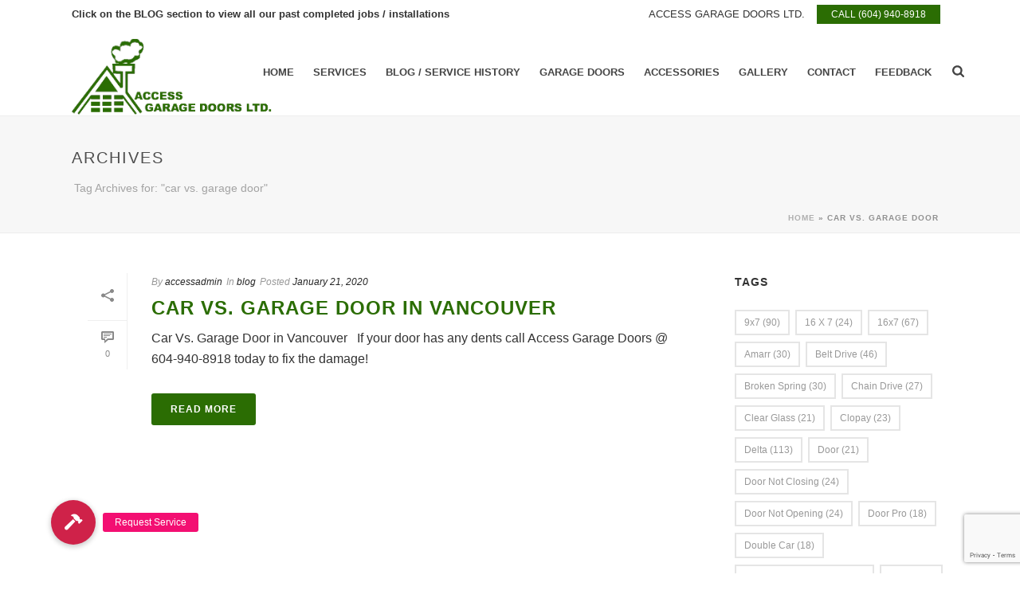

--- FILE ---
content_type: text/html; charset=utf-8
request_url: https://www.google.com/recaptcha/api2/anchor?ar=1&k=6LcQLdAZAAAAAMPeSd6dttJSQOjiSHiNnSUX2B8s&co=aHR0cHM6Ly93d3cuYWNjZXNzZ2FyYWdlZG9vcnMuY2E6NDQz&hl=en&v=naPR4A6FAh-yZLuCX253WaZq&size=invisible&anchor-ms=20000&execute-ms=15000&cb=wxnvd6bgs55k
body_size: 44941
content:
<!DOCTYPE HTML><html dir="ltr" lang="en"><head><meta http-equiv="Content-Type" content="text/html; charset=UTF-8">
<meta http-equiv="X-UA-Compatible" content="IE=edge">
<title>reCAPTCHA</title>
<style type="text/css">
/* cyrillic-ext */
@font-face {
  font-family: 'Roboto';
  font-style: normal;
  font-weight: 400;
  src: url(//fonts.gstatic.com/s/roboto/v18/KFOmCnqEu92Fr1Mu72xKKTU1Kvnz.woff2) format('woff2');
  unicode-range: U+0460-052F, U+1C80-1C8A, U+20B4, U+2DE0-2DFF, U+A640-A69F, U+FE2E-FE2F;
}
/* cyrillic */
@font-face {
  font-family: 'Roboto';
  font-style: normal;
  font-weight: 400;
  src: url(//fonts.gstatic.com/s/roboto/v18/KFOmCnqEu92Fr1Mu5mxKKTU1Kvnz.woff2) format('woff2');
  unicode-range: U+0301, U+0400-045F, U+0490-0491, U+04B0-04B1, U+2116;
}
/* greek-ext */
@font-face {
  font-family: 'Roboto';
  font-style: normal;
  font-weight: 400;
  src: url(//fonts.gstatic.com/s/roboto/v18/KFOmCnqEu92Fr1Mu7mxKKTU1Kvnz.woff2) format('woff2');
  unicode-range: U+1F00-1FFF;
}
/* greek */
@font-face {
  font-family: 'Roboto';
  font-style: normal;
  font-weight: 400;
  src: url(//fonts.gstatic.com/s/roboto/v18/KFOmCnqEu92Fr1Mu4WxKKTU1Kvnz.woff2) format('woff2');
  unicode-range: U+0370-0377, U+037A-037F, U+0384-038A, U+038C, U+038E-03A1, U+03A3-03FF;
}
/* vietnamese */
@font-face {
  font-family: 'Roboto';
  font-style: normal;
  font-weight: 400;
  src: url(//fonts.gstatic.com/s/roboto/v18/KFOmCnqEu92Fr1Mu7WxKKTU1Kvnz.woff2) format('woff2');
  unicode-range: U+0102-0103, U+0110-0111, U+0128-0129, U+0168-0169, U+01A0-01A1, U+01AF-01B0, U+0300-0301, U+0303-0304, U+0308-0309, U+0323, U+0329, U+1EA0-1EF9, U+20AB;
}
/* latin-ext */
@font-face {
  font-family: 'Roboto';
  font-style: normal;
  font-weight: 400;
  src: url(//fonts.gstatic.com/s/roboto/v18/KFOmCnqEu92Fr1Mu7GxKKTU1Kvnz.woff2) format('woff2');
  unicode-range: U+0100-02BA, U+02BD-02C5, U+02C7-02CC, U+02CE-02D7, U+02DD-02FF, U+0304, U+0308, U+0329, U+1D00-1DBF, U+1E00-1E9F, U+1EF2-1EFF, U+2020, U+20A0-20AB, U+20AD-20C0, U+2113, U+2C60-2C7F, U+A720-A7FF;
}
/* latin */
@font-face {
  font-family: 'Roboto';
  font-style: normal;
  font-weight: 400;
  src: url(//fonts.gstatic.com/s/roboto/v18/KFOmCnqEu92Fr1Mu4mxKKTU1Kg.woff2) format('woff2');
  unicode-range: U+0000-00FF, U+0131, U+0152-0153, U+02BB-02BC, U+02C6, U+02DA, U+02DC, U+0304, U+0308, U+0329, U+2000-206F, U+20AC, U+2122, U+2191, U+2193, U+2212, U+2215, U+FEFF, U+FFFD;
}
/* cyrillic-ext */
@font-face {
  font-family: 'Roboto';
  font-style: normal;
  font-weight: 500;
  src: url(//fonts.gstatic.com/s/roboto/v18/KFOlCnqEu92Fr1MmEU9fCRc4AMP6lbBP.woff2) format('woff2');
  unicode-range: U+0460-052F, U+1C80-1C8A, U+20B4, U+2DE0-2DFF, U+A640-A69F, U+FE2E-FE2F;
}
/* cyrillic */
@font-face {
  font-family: 'Roboto';
  font-style: normal;
  font-weight: 500;
  src: url(//fonts.gstatic.com/s/roboto/v18/KFOlCnqEu92Fr1MmEU9fABc4AMP6lbBP.woff2) format('woff2');
  unicode-range: U+0301, U+0400-045F, U+0490-0491, U+04B0-04B1, U+2116;
}
/* greek-ext */
@font-face {
  font-family: 'Roboto';
  font-style: normal;
  font-weight: 500;
  src: url(//fonts.gstatic.com/s/roboto/v18/KFOlCnqEu92Fr1MmEU9fCBc4AMP6lbBP.woff2) format('woff2');
  unicode-range: U+1F00-1FFF;
}
/* greek */
@font-face {
  font-family: 'Roboto';
  font-style: normal;
  font-weight: 500;
  src: url(//fonts.gstatic.com/s/roboto/v18/KFOlCnqEu92Fr1MmEU9fBxc4AMP6lbBP.woff2) format('woff2');
  unicode-range: U+0370-0377, U+037A-037F, U+0384-038A, U+038C, U+038E-03A1, U+03A3-03FF;
}
/* vietnamese */
@font-face {
  font-family: 'Roboto';
  font-style: normal;
  font-weight: 500;
  src: url(//fonts.gstatic.com/s/roboto/v18/KFOlCnqEu92Fr1MmEU9fCxc4AMP6lbBP.woff2) format('woff2');
  unicode-range: U+0102-0103, U+0110-0111, U+0128-0129, U+0168-0169, U+01A0-01A1, U+01AF-01B0, U+0300-0301, U+0303-0304, U+0308-0309, U+0323, U+0329, U+1EA0-1EF9, U+20AB;
}
/* latin-ext */
@font-face {
  font-family: 'Roboto';
  font-style: normal;
  font-weight: 500;
  src: url(//fonts.gstatic.com/s/roboto/v18/KFOlCnqEu92Fr1MmEU9fChc4AMP6lbBP.woff2) format('woff2');
  unicode-range: U+0100-02BA, U+02BD-02C5, U+02C7-02CC, U+02CE-02D7, U+02DD-02FF, U+0304, U+0308, U+0329, U+1D00-1DBF, U+1E00-1E9F, U+1EF2-1EFF, U+2020, U+20A0-20AB, U+20AD-20C0, U+2113, U+2C60-2C7F, U+A720-A7FF;
}
/* latin */
@font-face {
  font-family: 'Roboto';
  font-style: normal;
  font-weight: 500;
  src: url(//fonts.gstatic.com/s/roboto/v18/KFOlCnqEu92Fr1MmEU9fBBc4AMP6lQ.woff2) format('woff2');
  unicode-range: U+0000-00FF, U+0131, U+0152-0153, U+02BB-02BC, U+02C6, U+02DA, U+02DC, U+0304, U+0308, U+0329, U+2000-206F, U+20AC, U+2122, U+2191, U+2193, U+2212, U+2215, U+FEFF, U+FFFD;
}
/* cyrillic-ext */
@font-face {
  font-family: 'Roboto';
  font-style: normal;
  font-weight: 900;
  src: url(//fonts.gstatic.com/s/roboto/v18/KFOlCnqEu92Fr1MmYUtfCRc4AMP6lbBP.woff2) format('woff2');
  unicode-range: U+0460-052F, U+1C80-1C8A, U+20B4, U+2DE0-2DFF, U+A640-A69F, U+FE2E-FE2F;
}
/* cyrillic */
@font-face {
  font-family: 'Roboto';
  font-style: normal;
  font-weight: 900;
  src: url(//fonts.gstatic.com/s/roboto/v18/KFOlCnqEu92Fr1MmYUtfABc4AMP6lbBP.woff2) format('woff2');
  unicode-range: U+0301, U+0400-045F, U+0490-0491, U+04B0-04B1, U+2116;
}
/* greek-ext */
@font-face {
  font-family: 'Roboto';
  font-style: normal;
  font-weight: 900;
  src: url(//fonts.gstatic.com/s/roboto/v18/KFOlCnqEu92Fr1MmYUtfCBc4AMP6lbBP.woff2) format('woff2');
  unicode-range: U+1F00-1FFF;
}
/* greek */
@font-face {
  font-family: 'Roboto';
  font-style: normal;
  font-weight: 900;
  src: url(//fonts.gstatic.com/s/roboto/v18/KFOlCnqEu92Fr1MmYUtfBxc4AMP6lbBP.woff2) format('woff2');
  unicode-range: U+0370-0377, U+037A-037F, U+0384-038A, U+038C, U+038E-03A1, U+03A3-03FF;
}
/* vietnamese */
@font-face {
  font-family: 'Roboto';
  font-style: normal;
  font-weight: 900;
  src: url(//fonts.gstatic.com/s/roboto/v18/KFOlCnqEu92Fr1MmYUtfCxc4AMP6lbBP.woff2) format('woff2');
  unicode-range: U+0102-0103, U+0110-0111, U+0128-0129, U+0168-0169, U+01A0-01A1, U+01AF-01B0, U+0300-0301, U+0303-0304, U+0308-0309, U+0323, U+0329, U+1EA0-1EF9, U+20AB;
}
/* latin-ext */
@font-face {
  font-family: 'Roboto';
  font-style: normal;
  font-weight: 900;
  src: url(//fonts.gstatic.com/s/roboto/v18/KFOlCnqEu92Fr1MmYUtfChc4AMP6lbBP.woff2) format('woff2');
  unicode-range: U+0100-02BA, U+02BD-02C5, U+02C7-02CC, U+02CE-02D7, U+02DD-02FF, U+0304, U+0308, U+0329, U+1D00-1DBF, U+1E00-1E9F, U+1EF2-1EFF, U+2020, U+20A0-20AB, U+20AD-20C0, U+2113, U+2C60-2C7F, U+A720-A7FF;
}
/* latin */
@font-face {
  font-family: 'Roboto';
  font-style: normal;
  font-weight: 900;
  src: url(//fonts.gstatic.com/s/roboto/v18/KFOlCnqEu92Fr1MmYUtfBBc4AMP6lQ.woff2) format('woff2');
  unicode-range: U+0000-00FF, U+0131, U+0152-0153, U+02BB-02BC, U+02C6, U+02DA, U+02DC, U+0304, U+0308, U+0329, U+2000-206F, U+20AC, U+2122, U+2191, U+2193, U+2212, U+2215, U+FEFF, U+FFFD;
}

</style>
<link rel="stylesheet" type="text/css" href="https://www.gstatic.com/recaptcha/releases/naPR4A6FAh-yZLuCX253WaZq/styles__ltr.css">
<script nonce="sKhxSfCwvEh7F_Y8dOiaDQ" type="text/javascript">window['__recaptcha_api'] = 'https://www.google.com/recaptcha/api2/';</script>
<script type="text/javascript" src="https://www.gstatic.com/recaptcha/releases/naPR4A6FAh-yZLuCX253WaZq/recaptcha__en.js" nonce="sKhxSfCwvEh7F_Y8dOiaDQ">
      
    </script></head>
<body><div id="rc-anchor-alert" class="rc-anchor-alert"></div>
<input type="hidden" id="recaptcha-token" value="[base64]">
<script type="text/javascript" nonce="sKhxSfCwvEh7F_Y8dOiaDQ">
      recaptcha.anchor.Main.init("[\x22ainput\x22,[\x22bgdata\x22,\x22\x22,\[base64]/[base64]/[base64]/[base64]/[base64]/KHEoSCw0MjUsSC5UKSxpZShILGwpKTpxKEgsNDI1LGwpLEgpKSw0MjUpLFcpLEgpKX0sRUk9ZnVuY3Rpb24obCxDLEgsVyl7dHJ5e1c9bFsoKEN8MCkrMiklM10sbFtDXT0obFtDXXwwKS0obFsoKEN8MCkrMSklM118MCktKFd8MCleKEM9PTE/[base64]/[base64]/[base64]/[base64]/[base64]/[base64]/[base64]/[base64]/[base64]/[base64]/[base64]\\u003d\\u003d\x22,\[base64]\x22,\x22Q3AKTsO9w40aEj9Xwot/woUQLlwBwr7Cul/DjFgOR8K5UQnCusOeNE5yCkfDt8Oawq3CgxQEXcOkw6TCpxl6FVnDlDLDlX8VwoF3IsKnw63Cm8KbIDEWw4LCohzCkBNcwqs/w5LCu0wObiIMwqLCkMKMOsKcAjHCnUrDnsKXwrbDqG5gWcKgZVHDthrCucO7wox+SAnCicKHYxEWHwTDlMOqwpxnw4HDosO9w6TClcOhwr3Cqg7Ci1k9MGlVw77CqcO/FT3DscOQwpVtwpPDhMObwoDCtsOWw6jCs8OSwrvCu8KBNsO4c8K7wqrCgWd0w43CojU+XcOpFg0aOcOkw49Ywq5Uw4fDm8OzLUpFwosyZsO1wphCw7TCkWnCnXLCl1MgwonCjGtpw4loJVfCvWPDu8OjMcOjQS4hWcK7e8O/P3fDth/CnMKZZhrDucOVwrjCrRoJQMOuVMOXw7AjcsOuw6/CpCkbw57ClsOwLiPDvR/Cg8KTw4XDszrDlkURfcKKOBvDt2DCusOzw7EabcKibQU2YMK1w7PClyTDucKCCMOrw4PDrcKPwqInQj/CokLDoS45w5pFwr7Dt8Kaw73CtcK7w4bDuAhOUsKqd3cAcErDm1A4wpXDm2/[base64]/wobCksKCw4LDvcKewqU7wqPDlgoiwpMyCRZwbcK/w4XDqSLCmAjCkS9/w6DChsOrEUjCgw57e2/CnFHCt3EAwplgw7DDg8KVw43Du0PDhMKOw7/[base64]/[base64]/DnsKDwptqw7/CgsOochnCqSXCmUnCu3VLw6PDhXYJRloYBMOSVMKPw7fDl8KoP8O4wrY2JMOIwo/Ch8K7w7/ChsKOwofCghTCrjHCnmhPMEjDrzXDilHCuMO4GcKYS3oXHUfCssOuH1jDhMOGw5vDtsOVDQwFwo/DrxbDm8O4w65tw7EcM8K8KcKRf8KyGgfDvB3CvMKoanFXw59BwpNCwq3DunkSSHIbQsOYw65FSgHCpcOFC8KOPsKfw7tpw5XDnhXCj3zCjQDDsMKtOMKHWH9qSQRyTcKpIMOgM8OWEVEyw6LCgkrDocO4csKowpPChcK9wodSZsKKwrvCkR7CssKBwo/CuSB0wpYPw7PCk8Knw6nCvG3DuTQKwpLCocKgw7IMwqfDgTEIwq7CvlF/FMOEHsOQw6FAw5lzw57CmcO0BTt3wq9iw6/CjT3DrVXDhhLDhiYTwpwjb8KcWHjDjRocJFkKQ8KSwoPClRR3w6PCusOmwpbDqF9CN3Vsw6zDimzDh0AHKhRPXMK3wqUbacOqw6HChx0MNMKTwq3Cl8KUMMOZXMOuw5tfNsK2XiYaQMKxw7DCucKpw7J8w585HGnCtwPCvMKrw7jCs8KiNRt5InwJAxbDi2/DlQvCliR+wo7DjEnCtjPCuMK6w6ABw4gYFDxwHMObwq7DuTMJw5DCugRww6/[base64]/CnnNmwp0nTsKEw5hfcsOqGWjDmGzCuhA/BcKTZ1zDj8KUwozCjR7DkwDCncKPa2FjwpTCth/CqXXCggVcKcKhbcOyCmDDt8Kqwr3DjMKcUzTCvVAyKMOrG8OnwptUw4rCscOkMsKjw5rCmwXCrCHCv0s3fMKLeQcyw53CsxJoZMOcwoDCp1fDnwE2woJawq0ZCWfClWLDjGfDmyTDpHfDtDnCh8OQwoI/w7l2w6DCoFsAwr1TwrPCnG/ChcK2w7TDoMODS8OewoYyKTF+wpDCkcOww6Ibw7nCmsKqMhzDiw/[base64]/[base64]/DkMOPw6XCg8K9woPDuMKQDsKcw791wpAYw75Ww7fCnmscw4zClVnDqGDDr093UsOdwpAfw5EMCMKcwq3DuMKGSgXCrDkofgPCr8KGbsK5woXDnDjColcvU8Kfw5tiwqlUGG4fw7nDmcOAW8OeD8K5wpotw6rDryXCiMO9LibCp1/[base64]/ColjDkMOuw7XCmcKKccOJwoDCqE8cZkATUMKxLEZ8DMKrPMO3OxhtwrLCt8KhasKDBRk2woTDlRAGw5gyWcKqwozCqC40w68fVcKkw4rCpsObw4nCj8KRDsKObhhVKgHDk8Odw58+wp5GZVt9w4TDqWHDpcK+w7fCgMO0wqPCmsOmwrtTfMKvX1zCvGTDu8KEwp0/K8O7K33CqzTDgsOnw4fDjMKhAzjCicOSLCPColUWW8OLwrbDmsKPw4sWGEdTbHzCqcKYw4UzUsOhAXLDqMKhd0nCr8Osw6dXRsKdBMOyfcKHBcKOwpFBwrbClispwodhw5nDsRdawqLCnn4BwrvCsVxMJsKMwq1qw5/CjXPDmExMwpjDjcK/wq3CgsKGwqMHOU0pAVrDszgKZMK7QVTDvsKxWTBeXcONwoc1LytjbsK2w6/DogPDisOqUsOWV8OeOMK6w6Vxewc7WjgpWhlswr3DlxlwLgV+wr9dw4o+wp3Djh8EZgJiEUbCosKHw5J4UBUQLcO/w6DDoDLDksOTCnDCuRhZEApnwqzCuAw5woUiYWTCp8O3wr7CrxHChCfDni4HwrHDh8KYw5o3w79lbWrClcKlw6rCjcOHR8OcM8O6woFPw7UAcwfDlMKYwp3CkyZNVF7Ci8OMS8KHw5FTwprCh0BxEsOVN8KaY0/DnFcMFHrDgVPDr8OewpQdc8OtasKIw6lfM8KZCsOIw7jCtFnCi8OCw6oxesOKaywqAsKywrrCnMK+w4zDgH94wr04wpXCq1VdFC5fwpTClAjCiAwILhBcLQh9w7bDsT18FS5XdsK9w5UTw6PCk8OnSMOgwr5AG8KyEsKraVdqw7bCvwPDqMKSwpPCuXfDrH/[base64]/worDgcKSMzZrwovDssOSwqVPfcO4w6DCuTvCqsOgw4Ipw4rDl8KwwqzCisKiw4/DrcKQw4lSw4vDgMOvaG43QcKgwrHDkcOsw5cDIzs3wpVBQ1rCpwrDj8O+w63ChcKbe8KlcA3DujEPwognwq50w57ClSbDhsOwehbDhUXDv8KywpvCtB/DkG/Dt8Oqwq1qBgnCuE8rwrdYw59yw5heCMOgFA92w73ChMKTwrjCjgrCtCrChnnChVjCszd/ecOsXkAXFMOfwqjDpX1mw53CgjLCtsKPbMK1B2PDu8KOw7PCpx3DgTIgw7LCtV4/XRMWwqp7HMOsE8KRw4PCtFvCqEnCm8KTasK8NUByFgEFw63DgMOGw4nCux8dXQbCjkUVNsO6KRkxd0TDuWDClH0HwrAZw5c3IsKCw6Vbw5sgw654KcOhDncrPSfCh37ClA8yXx0ZXD3DpMKswosDw6DDlMOSw7s0wrLDsMK1DgRkwozClAjCp1xPasO/[base64]/JsOMwoLDnnpITW12H8KiKcKFJcKBw7fCgMO1w6EQw65iw4/CuQgdwrfDnl3DrD/CpB3Cmng2wqDDosKAY8OHwp9ncUQWwrnCmMKnD3XCtzNpwoExwrRkMsKCJ0c2HMOpLEPDikdgwqARw5DDv8ORXMOGI8O+wr0qw5DCssKhOMKKUcKvTMKFako+wofCrsKCJR7CsErDoMKLd10AUBYBGEXCrMKjJMOJw7MIC8K1w6JpF3DCni/Ct1bCo3LCqMOhdCTDrMO3PsKBw7oHH8KvORvCrcKLKzpkccKKAANQw6BDXsK7XyXDk8O6wrbCqA5rX8KIAxUkwrsfw5rCosOjJ8KXdMO+w6BlwrLDj8Kiw6TDoCIID8OqwqJXwr/[base64]/Dg3UTRMKuwoDCp34hFl9YeVjCig7DmCgKwow+D1nDuBLDoXFXFMOew7jDm03CgcOFZl4awrhXQ2cZw4PDt8OOwr0rwrchwqBZwrjDrUgbdmHDkXsfTcOOPMKbwpvCvR/CnQ/DuCwHa8O1wpBdD2bCnMOVwqPCnTTCtcKLw4nDsWlMGQLDhBnDgsKxwoB6w5TCn2pvwrfCuUgpw4DCmmc+L8KReMKkIMKBwrdqw7TDmMO/LH/[base64]/woMbey9xw5rDvAJdWhvDhk8dCMKcw7kgw4zCjBRUw7zDkRXDsMKPwqfDm8OHwo7Cp8K9wpAXWsO6enzCisOcLcKfQ8KuwoRbw6bDgHgOwrjDr0Ytw6TDrF4nTg3DlkrCtsKqwqzDscOWw6JOFClmw6/CosKlScK6w4JIwpvCr8Opw7XDmcKtM8O2w4zCv2sFw6sqcAwTw6QBH8O6byAXw58Swr7DtEcuw6HCi8KkPCFkdyjDiTXCu8O4w7vCv8KnwrBgOWhhw5PDtnrDkMKgYUlEw5/[base64]/CnlLDjcOAw7lgHQIrwoRjw6tASEfCpsOdw7duw4d6MQjDh8KOTcKcQFQGwoR1PxDCu8KhwqXCvcOaSE7DghzDosOYJ8K0B8KnwpHCmcKtXh9Vwr/[base64]/[base64]/DuiFywprDjcKkw67DvsOdKFLCgADCvQrDvUJEPcO/BRI6wqDCvMO4F8KLJUFTT8O8w6JJw5nDv8KfL8OycE3DmCPCrsKaLMKqMsKcw4E1w4bCvxsbbsK4w4QswoFLwqhRw4NTw6hOwpzDosKtB0vDjFRmSADClU/CsDcYewQvwqMtw5DDksO6wrcJVMKpMBd+J8O7N8KxVMKmwo9swopPVMOVG1lvwofDjsKZwrLDvDYIVG3CiEJPJMKFW0zCkV7DtXXCqMKpfcOuw7rCq8Oud8OPXX/CjsOHwpp6wrQXYcOgwqDDpyPDqMKWbgxYwokewrDCmQ/DsCbCiggAwqYWJhHCrcOGwpfDpMKIE8KswrLCojjDtCx1WyjCizkKMm9Qwp/Cr8OaCcKcw5wRw6rDhlvCnMOdOm7DscOVwoLCsmQxw5x9wqXDoXXDjsOQwrJbwr0vBiXDhQ3Cj8KVw4UGw5/Cv8Ktw7/CiMOBJgAnw5zDqD1tDEXCisKfMMOAE8KBwrh2RsKWAMKtwo1RFGZxBCNHwoHDtl3CsHsYLsO0ZnXClcOVD2bClcKSCMOGw7ZgX2HCgx9Jdx7DrF9ywq1ew4nDpXQiw7IHLsKhSA0QQMONwpc/woxwCQpeI8Ksw5cxFsOuXsKHI8KvOyjCucOtw6dLw7PDlMKDw4rDp8OHQTPDmcK3CsOfLsKEXHLDtSHDlMOMw5/CqMO5w6towqDDnMO/w6PCp8OtclN1C8KbwoRMwo/Cr0x5XknDqlIVaMOvw4fDusO6w7QzHsK0IMOdPsKIwr/DvTV0IMKBw7vDlHnChsKRQyYrw7zDoBUrPsOzVkDCl8KXw5ggwoEQwrfCnBQXw6/DosOiw7XDsnRqwqfDj8OFDW1MwoHCm8K5a8KHwpRHW2ZBw7MUwrrDrVkMwqPCrg1xJyTCqnDDmgDDgcK6LsOKwrUOcyjCtxXDlwHCpgXCul0awpFawoVuw5HClgLDizfCscO8UHXCkSrDpMK2I8KJKwtNHlHDi202wojCv8Klw5fCi8OhwqPCtz7CgmzDr2/DjyPDlMKvW8KYwrYjwrB9b0B0wrTCq1Fqw44XLlBKw7dpI8KrHBnCoExGwqQqf8OhH8KswqEEw6LDocOxfsOEBMO2OFM/w5nDs8KFdHtHUsKfwrUVwq7DoTPDoE7Dv8KZwoYLRQFJTWwsw4x2w7kkw6Rnw51Qd08XJlLCqy4Rwqc6wqJDw7DCm8OZw4HDowDDu8KiUh7DiDLDs8K/[base64]/ClDtGKMKUOsKmFnPDisOXQ8OFw6DCoj4CMGxkCUsqRCM+w7jDmQ18b8KNw6HCi8OKw6vDgsOdesOEwq/DgsOrw5LDnT9nUMObOVvDuMOZw71Tw6rDssOvY8KdI0XCgD/CnGY2w5PCisKVw7xRcWV5HsODLQ/Cr8O0wqvDq2FfecORV3jDuG5Zw4vDgcKAYzDDunZXw6bCiQLChgR6IVPCpk4sXSMvL8KQw43CmmrDjcKYVzk1wp5pw4fCokM2DcKmMwLDuxsYw6nCt1wsT8OSw73Cpi5Qe2/CtsKSczwHYSXCvWVUw7lkw5M2WWJIw7whD8OCbMK5OhkDEnl7w4LDsMKBSm/Ct30aFCzCp0Q/ccKmB8KKwpNPXlljw5Enw5vCjxLCjcK4wqJYZmPChsKoU23CpS0ew4dqPDVoWBp9w7PDoMOhw6bDmcKkw4bDqAbCg1hXRsOiwrs0FsKiFknDon1dwrDCpcOMwrzDnMOVw7TCkC3CiQfCrcOIwoMywrHClsOzS29Ld8Kbw6HDt2vCkxbDjgXCl8KcLxVaGl9dcmtfw60/w4lUwqPDm8KIwrJpw5DDuB/Cij3DkQ83GcKeSR93J8KuFMK/wq/DssKAb2d2w6XDgcK7wohZw4/[base64]/[base64]/DtsOaw4Fgwr0wX19ow4PDi8Oyw63DusKmwprDnMKvw6g+wqBhO8KRCsOlw7DCr8Kfw5nDsMKLwochw5XDrwwJQEErdsOow5grw6TCsnfDpCrDq8ObwrbDiw/Cu8ObwrVYw5vDkk3Ctjszw5xfG8KDU8K8Y0XDiMKswr4OB8ORSTEeQcKZwppAw77Cu3/CvMOJw50qd1AOw6ESUm1uw4B6eMOwCGzDmcOpSzLCnsKKOcKaEj/CkiLChcO6w7bCjcK7EQ50w41SwpFLfkADPcKdC8K0w7XDgMOaNGrDlsOVwqkCwp4uw6VbwobCscOcS8O+w7/DrELDqVLCkcKKBcKhEDYOw57DhMKVwozChzcgw6HCqsKVwrEvGcOBGMOpKMOPQCdOZcO9w5XCt3kqTcOBdVFpVR7ClDXDkMKTOShIw7vDmydjwpJkEBXDkRp5wpnDjwjCnmweWRp/w5/[base64]/CmQHDr8K2wph1E8OhbcKDD8KMXgPDksOWFMO5QcOpGsKiwr/Cl8O+eisgw63CqcOoMRLCpsOqE8KBI8OVwqw5wrVbQsKfw6/DksOufcO+LCPCh0/[base64]/w7gfesO1worCs8KHw6vCoMO0w5vDqsOvJ8OdwqYewp3ChVbDp8OQY8OaccO7TxzDtxVXw508f8OCw7/DqkN1wp00esKIJ0HDscOGw4BtwovDn3cMw5vDp0Uhw6bCshkTwpxgw4I/[base64]/[base64]/Ds8KkS8OSZTfDlXgMLWtrHHrCgE4kNS7DssOlIwggw5RrwqoWRX8cGsOnwprCrU3CucOVZQHCicKEA1k2wpdiwpBrWsK2QsOzwp1GwofCu8OJw5YBwoJ0wrloPi7DgyvCiMK0G1czw5TCrinCjsKzwq8KBsOjw6HCm18pVMK0IXPCqMO/X8Oyw6Unw7VZw6Nqw45bJcOOZAQWwrVKw77CtcObFUYyw4TCjncWGcK3woHCiMOTw7szQWvCjMKLasO/WR/DjyjDi2vCnMKwMyrDqi7CrGXDusKhwpbCv30VSFovdGgvesK8esKew73CsiHDtFUTwoLCuTlIenrDjxnDtMO9wq/[base64]/KcKuwrrCphnCrCvCtcKgwpXDoW3DiUvCoMORwpDDmsKnS8O6wrxLL28lZGHCjlbCpWZBwpPDp8ONX14dPsOCwpfCkhzCvAlkwrTCuF45fsOAJk/Dn3DCicODAcKFIz/CnMK8R8KFH8O6w4bDiAxqDzzDmzppwo1FwpjDp8KOcMOgDMKpOcKNw4LCiMOaw4lww7ETwqzDvXbCqEUkUnU4w6Evw6TDiAtpfT8DViw5wrA9QSdLSMOew5DCiH/[base64]/cBQyWcO2IsKLw4ZGwpE2wo9rbkdMYkDCnhDDncKJwqk1w7UjwqzDp2NxKXXDj34MOcOuPUZ2d8KJOsKQwr/CtsOrw6PDnUwqV8OVwrjDr8O0flPCpz0EwpHDu8KLAcOTGxMbw77Dl3w3Xhlaw60VwqNdOMOQHMKXRQPDk8KZeH3Dg8OVHF7DqsOEUAoMAysuJ8KVw54mSXUhwqheVzDCoV1yJC9FQCMSezzDosOlwqfCnsOwfcO/AXTCiTbDlMO0X8Ouwp/Dlx0MNwsCw4PDmsOiV2vDnsKuwqNGSsOMwqMfworCmgfCsMOibjplJiMIQ8KVYnUNw5XDkQbDj2/DhkLCsMK0w5nDqGVLXz4OwqXDqmFqwp1zw68JHsOkZxjDl8KXd8OlwrFIQcOww6HDhMKKRSTCiMKpwp5VwrjCjcOaVgoAD8K5wpfDjsOnwqwmBXxLNzVDwofCt8KTwqbDkMOZdsOvM8OYwrTDpcOjW0t5w69jwqdVDHNdw4HCtw/CpRtQb8OTw6tgB34gwpLCv8KZPkHDuXgLfSVnQMKuPcK4wqXDl8OawrAfFMKRwpLDp8Oswo8YI2wuQcKIw6tudsKyXSHCqlPDtH0Id8OnwpzDm1EGTj0iwr/[base64]/wrTDhcOFwrjDhFXDhEcew4sowrrDq1/DisKeKHsLcz0Fw7pWPFQnwqM3JsKvGidOchLCiMOFw5PDh8KwwrpwwrJywp9gdUPDjV3DqsKHSx9EwoVPbMOBdcKewowEbsK/[base64]/P8Kfw6nDosO6wpjCrcKZPSTDqnnCtMO3EsO2w4BIbkkMQzDDiWF1wpPDu3ojcsOAwrTCqcKJSCkxwrMmwp3DmQrDunUpwrsLaMOqBT1aw4DDtnDCkxdCXmrCuzlwF8KGIsOewoDDsRQKwoFaRsO/w4rDo8KdBcK7w57DuMKjw6tBw48ARcKEwq7DvsOGOytib8OdXcOVGMOcwrlsQk5fwognw50dWB0obQLDtUNcL8KLXFcYOWk8w4tRC8Knw4fCk8OuKR4Dw59TNMKTBMO1wpkYQgPCtWoxRMKVdAXDu8OKS8OGwo5fLcK1w4LDhyUzw7Efw49hbMKINRDCr8OsIsKJw6/Dm8OPwqAlZ2HDhFLDqWswwr0Xw5rCqcKRawfDk8KwLm3DvMOnXsKqcyHCjRtHw6JFw7TCgDorC8O8NQYIwrUGbcKkwrHCkkbDlGDDrT/[base64]/Z8O0XAYHw5rCosOuc8OXOTvCq8KRBsKewrvDhMODVB1YeUk+w4nCoTU9wqvCs8O/w6DCn8KKBA/DlnB6Q3EBw6/[base64]/Dr8OyfBvDoMONLCPCjMOJbsK2BQBXw4DCpiDDqgrDlsO9w5vCicKZK2EiBcOgw5Z1d0t7woTCthYQa8OJw57CvsKiEG7DqjRBdh3CnTDDv8KLwpTCrS7CusKcw4/CnELCjDLDgGoBZsOgOk0/[base64]/CpwgSaUjDjkXDssOiFMKWw4bDvAzCjl/CtCE6w77Cm8KzSmzCqyEUVQ7DisOJeMKtBF3DsyPDiMKofcKoPsO0wo/DsR8KwpbDqsK7My8hw7jDklzDvzsOwqZhwpTDlVcqIyLCrhXCpiI3d0/DkV/Dn13CiyjDlCgXGB8bAkTDllwwEWQ+wqNJasOPAFYGR1jDvUV7wqJbRMObVMO6QlRvaMOcwpjCsEtGTcK6XcO4bsOKw4MZw61Ow5nChF4uwpp/woDCuBLDv8OuNi/Cgzsxw6LDgsO3w7xNw5trw4lbTcKXwrNKwrXDkn3Drw8bT0MqwrzCjcKoO8OEJsOTFcOww4bDuC/Cp3zDnsKBRFk2AkvDiEddJsKNOkNVQ8K/SsK1YnRaLQM3DMK9w7ANwpxTw63DmcOvDsObwolDw4zCvElTw4NsacOjwogLbU4Jw6UxFMO+w7BbL8KswprDsMOXw44OwocwwplUYmBeGMO1wrM0P8KfwpvDmcKow51zBsKjKTsMwpM9TsKlw53Drjcjwr/DrX8rwq9BwqnDqsOYwqTCqMKgw5HDmExywqzCvSFvBDvCg8Kmw7cQC19aKHPCly/CmXdjwqZkwr3DiyYGw4fCtRnCvCbCjsK4QVvDoG7DnUgnbCnDscK1QnoXw4/DknLDlSXDvFJxw7nCjMObwqzCgg95w7RwaMOINcKxw7rCh8OoScKhaMOMw4nDhMKmKsOoA8O8AcOwwq/CmsKUw48uw5fDoi0fwrxuwqI4w5sjwrfDhBbCuRfDqsKTw6nChmlPw7PDlcO6GjNpwqXDhTnCkjnDrjjDkGJDw5ADw5sIwq4cOCQ1PmRBfcOoCMKNwq8ww6/ClQ1jCDMNw6PClMOHacOAREVZwqDDt8K+woDDgMOVw5p3w4fDrcK9esKiwrnCjsOIUCMcwpvChFzCkB7CiW/Cu0rCh0PCg3wgcm0Dwr4dwpzDtUQ+wqbCqcOtwpnDq8OjwooCwrElKsO8wpxFC3Mvw7kgMcOtwqE/[base64]/w4cnQ8OrXsKIQTzCrk3DlHvCicOIfsOSw70FcsKWw59DRcKlNMKOYQLCjsKbXTnCsi/Cq8KxUDLDiHpXw7YcwpDCn8KPHjjDmcOfw5x6wqHDh1HDmzjCgcKsHAwhc8K2bMK+wp3DvcKPUsK3VB1BOQhLwoTCrnXCksOFwrPCg8O/SsKGJC3CkwVbwqHCusOmwq3CmMOzPizDhgQEwozDuMOEw79qQGLCmCR1wrFjwrfDtHtuMsKIHTHDm8KTw5t2eSktY8KbwphQw4jCrMOUwr9nwqLDhzcVw5d0LsKoUcOzwpFFw6vDncKbwrXCjUtGYyPCv1JvEsONw6/DmVQjMsORBMK8wr/Ch1NZNSDDg8K6HD3Cgj8lD8Odw4rDhsKHQE7DukPCqcKsLsOQEG7DpsOnAMOHwoXCoxlGwqrDv8KeZMKOQ8OowqDCpnZaRALDsRzCqBEqw5wHw5bCocKsL8KnXsKxw5hhJWhGwo/Cq8Krw7nCpMO9woIkMRFJAcOKIsOJwrxcQhZzwqlyw7rDsMOew4wSwqjDphVCwqrCv1s5w6LDlcOwN1rDv8OwwqRNw5/DoxDCsmHDm8K1w6VIw5fColnDlsOuw7gXVcKKf3DDnMORw7F6L8KtZsKnwppkw5giDcKdwr5nw4NcOhDCqgoqwqdzJz3CrDlOFVvCqhfCmEspwo8kw4fDhxkcdMO5fMKVBADCv8OqwqrCmVBewrLDk8O2IMO+NsKmWnYIw6/Dm8KfBcOow6k5w7oYwoHDkGXChGojZHpveMOCw4Y/bcOow7PCjMKPw4k7TClQw6PDsgXCksOkU1tqJWjCtDLDlAsEZRZcw6DDomd8ZsKMF8KhHEbClsOow4zDiS/[base64]/Cp0sKT8KCwqA/[base64]/[base64]/Cj8Kyw7vDmQXDlsOBwovDiMK0CUoHwrV7w75aacKAaRHCl8KBSTbDkMOFAkLCuzzDh8KfCMOYZnJNwr7Cul4cw5orwpM8wrfClwLDmsKcFMKAwoM8VCUNCcOAQsKnCjTCsS5rw7VHaVFTwq/CksKYfwPCk2DCqsODBwrDm8KuTRl+QMKXw5/DmypEw7TDq8Ktw7vCnFUDRMOwPDsnUFsvw7ABakVRdMKiw4REE0h9aVrDpMKtwrXCqcK5w6tcXwYjw4rCsH7CnD3DqcKPwrgzCsOqQm13w68DHMKBwqt9E8K/woN5wrjDqFzChsKFCMOSSMKRG8KHYsOZZcOhwrMWMTzDi3jDhAMUwpRFwoo4P3p+CsKZFcOLGcOCWMOabsOUwoPDgkvDvcKCwokLdMOICsKMwoINFsKKSMOYw7fDq0wKwqBFbz7DnMKWV8OuKsO5wrJ7w7vCtsOnHUBYdcK6KMOCcsKCc1Nya8KZwrXCsTvDpcK/wr5DGsOiPVYTN8ORw43Cr8K1SsOCw4JEK8O7w40EXX7DikLDnMOkwpJqYsKVw6kvIS1ewr00EsOeB8K2w4cQfsKFLDQJwrTCpMKHwrgpw4PDj8KuJmjCvXfChHYxJsOMw4kNwq3DtXEETSAfBWQ/[base64]/Cu3h5PsOqd8O7JzHCsDZgfsO3w63CtsOYKsOtw453w4PDrQMWZl5wJcKJJkzCmcK5w7EnNcKjwodtNCUlw4bCp8KwwpHDiMKIDcKPw5MWVcOWwpjDgkvCkcKuQ8ODw6UPw6vClRo9TkXCqcKhMGBVM8O2GiVGFiPDsCTDrsKCw4XDsyRPDRsBaj/DlMOcHcK1Rm1vwok/KsOCwqtpC8O/R8OLwplMRGJ2wprCmsOsdSrDusK6w5lqwpvDscKqwr/DtR3DtMKywolGHcOhdFzCn8K9w5zDnhxmG8KTw5dlwr/[base64]/ZTVQZwZqPmnChsKbw6PCthbDscKLwqYpd8ODwpBgP8OtVsKCGsOgO17DjQjDq8O2Ok/[base64]/w64dw7waw4vCoDZEw5Rew7NCwocOwr7ClcK+FcOkJ1luPcKDwot6IcOCw6fDucKDw4hdKsKcw5Z8KABLUcO5ckzCqcKywrZKw5tDwoLDjsOpAMKYWHzDo8OpwpA/acO7dx4GPcKfRiU2EHFcXsK9YA3CpjzCh1t7Kl/CrzcJwrxjwpUAw5rCt8O3wp7CkcKjJMK0P2nCsXvDqxpuCcKUUcK5bxYRwqjDizZHccK8wopiw7YKw55Fwqw0wqXDh8ONTMKLUsOgRX8Ew65Iw6Uvw7bDqU0rBVfDu1xBElZCw6NGLRQIwqp6QkfDmsKYFRgUClAsw5bCngREUsK/w6Uuw7TCk8O8Vyp2w5DCkhstw7kkOmvCmAhOCcOGw4tHw4fDqcOKdcOhCyjCuXJkwpTCucKFdQBew6fCi3Qrw4DCjn7Dg8OUwoYLDcOUwr1ab8OmKBvDjxhOwodsw7gbwqPCpizDlsKvCA/DnzjDqSXDlm3CoE9dwrAVcFbCvUzCoVoDBsK/w7bDusKvVBvDqGBvw7jDi8ONw7NaFVjDq8KxSMKkf8Ozw7dTPRPCkcKPVRzDuMKBA0hlSMObw4jCpEjCkMOQw5XCnnfDkzhEw6/DicK2FsKbw6HDusKBw7nCvVzDhgwED8OXF2bCvmPDmXcPWMKZLilZw7RXNjJVIMO+woTCusKgd8KCw5TDpQUrwogkwq7CpibDqsOZwpxQw5HDrTPDhhzCkmlxZ8OGD0LCj0rDvx3CsMO4w4Qjw6bCp8OkHw/Diwd7w5JCfcKbMlTDhww/[base64]/[base64]/CgSTCj8OEwp7CmMKvw6fCu3DCoMOuwqbDjcOQw7TClMOmHcKqbU8lLjrCq8Oaw43DtCJAHjB7GMOYGUYTwonDtQTCgcO0wqLDocOiw4TDjB3Diw8vw7rCgRPDgkU+w6HCgcKFYsOKw4/Dl8Opw4kXwotrwo/Cnkc6wpVHw4lQJ8KEwrHDssOuFMKQwpbCgT3DpcKmw5HCpMKQbWjCj8OLw4UXw6ZWwqw8w5AEwqPDikfCpsOZw7LDmcK6wp3Dl8OHw7s0wq/[base64]/DujkqZUJFw4vCgDIIwr7CmsOCw6BMCsO7w71/[base64]/On1UTcO9w4xbanl3woJuQj/[base64]/czUlwqzClUbCk8Ocfz7Ds8KZR00Ow6rDi3fDvEfDryFJwp1yw5wpw655w6TCmQXCsg/[base64]/Chz0Fw7VVw7PDt8OZLMKrPD3CmcKfwrtMw7XDvMOcw4LDu144w6jDksOyw6IVwq/DnHowwo1ILcOmwojDq8KZFDLDusOWwo1KWcObK8O5wpTCnjTCmS0SworCjUt6w4oiJcKZwqAFS8KBRMOLK2VFw6hOS8O0fMKrFcKLRcK/VsK7fitvwq5VwpbCrcOgwrHCj8OgDcOHacKAX8KWwp3DpRg2NcOJbMKMRMO3wpJFw4bDgV3DnQ0GwpNqT1zDglgPAFXCscKCw7EGwpNXE8OKbMOtw6/[base64]/[base64]/CksKaaMOXwoZSw6wzwrrCosKpwrzDg8KuwqDDlcOKwrvChUckLUfCjsOKaMKjPUVDwpB4w7vCuMKdw5zDhRzCpcKfwp/Du19OJ2dXLgPCr1zDqMOgw69aw5s3KcKbwqXCo8O+w7R/w6Nxw5FHwqdiwoU7DcKhG8O4PcOUVMOBw4ILSsObW8Opw77Ckh/CksO4V0PCi8OFw7Fcwqh+clhUYwnDh25MwofCgsOxSkYJwqvCuDXCtAwra8Obe1goQGQzaMKaXX85J8O1FMO1Ym7DucKCZ2XDnsKTwq5zfBbCpMKmwp7CglbCrW7Cp25YwqPDv8KaEsOmBMKkVV3Ct8OaSsOPw77ClwjCnGxcwrjCm8OPw57Cl0XCmg/[base64]/CjcKDGQ0GdVMWMsOCYgvDgMO8Lz3ChUg6B8K2wqrDi8KGw7gQXcO7FcKUwo1Nw6k5f3fCgcO0w57Dn8KrLgxew4QGwoXDhsKCUsKvY8OjNcKFOcKNPngLwrAwVX4/[base64]/[base64]/CgMOCw4FxwrPDnXTCoChiw6vCgQdUwrALTDggU0vCkcKqw5bCrsKzwqIHHTXCiyZqwohiVcKnMMKZwqjCgVcSegXDiHjCsG5Kw74Jw4vCqxVaLzhsF8KmwolxwpFowr1Kw5/DszjDvxjCh8KQw7zDqRI8c8KlwpDDjDV9bMO/w4bDtcKWw63DnEjCtUsHa8OlDsO0JMKLw57DmcKFDgltwrnCgsO5WnksNMKGCyvCpjslwopGWVpgdMOzQl3DlmXCu8OxEMOHcQPCihgMdMKzWsKsw5jCqERFf8OUwpDCicKHw73DjBFJw6U6H8O7w5IFIiPDpTV5SHABw6JXwoQ/[base64]/Dt23DgMKDVMK4WsO1wrMzX8KLBcKBThDDrwNlcsOuwrPCo3EOw4fCpsKJRsKIDcOfL31Tw4d6w6Byw4geHS0Dc13CvCjDjMOhDSkow4HCscOowozCuxBaw4USwofDsjfDgjwMwo/Cn8ONEcO+B8Krw55sP8KXwpYPwpfCmsK1KDBGeMOSDMKQw5bDqVIaw40+worDtTLDmxVER8O2w7Uxwoc3JFnDtMO7U0XDuCd3Z8KBN2XDiGXCuVXDuxBQGMOSNcOvw5/CvMK6wpPDhsK3G8K1w4HDiR7DonvDqQNDwpBfwp5bwp5+BsKKw6/DisKSCsK+wpzDmQvDrMKvLcO1w4/CmsKuw7zDn8KKwrlfwqoqwoJyGxfDgRfDilRWc8KbA8ObesKtw4/Chw9Iw7YKZhTCrUcYw6MhUyHDnsObw5nDvsKNwpLDgBYSw4zCl8O0K8O4w7pPw6wSF8Kzw5lAI8KkwobDggfCtsKQwog\\u003d\x22],null,[\x22conf\x22,null,\x226LcQLdAZAAAAAMPeSd6dttJSQOjiSHiNnSUX2B8s\x22,0,null,null,null,0,[16,21,125,63,73,95,87,41,43,42,83,102,105,109,121],[7241176,772],0,null,null,null,null,0,null,0,null,700,1,null,0,\x22CvkBEg8I8ajhFRgAOgZUOU5CNWISDwjmjuIVGAA6BlFCb29IYxIPCJrO4xUYAToGcWNKRTNkEg8I8M3jFRgBOgZmSVZJaGISDwjiyqA3GAE6BmdMTkNIYxIPCN6/tzcYADoGZWF6dTZkEg8I2NKBMhgAOgZBcTc3dmYSDgi45ZQyGAE6BVFCT0QwEg8I0tuVNxgAOgZmZmFXQWUSDwiV2JQyGAA6BlBxNjBuZBIPCMXziDcYADoGYVhvaWFjEg8IjcqGMhgBOgZPd040dGYSDgiK/Yg3GAA6BU1mSUk0GhwIAxIYHRG78OQ3DrceDv++pQYZxJ0JGZzijAIZ\x22,0,0,null,null,1,null,0,1],\x22https://www.accessgaragedoors.ca:443\x22,null,[3,1,1],null,null,null,1,3600,[\x22https://www.google.com/intl/en/policies/privacy/\x22,\x22https://www.google.com/intl/en/policies/terms/\x22],\x229JIjGTNeS5VqM56XlOF2Q9NUfn4UTywe6BxRE482CDg\\u003d\x22,1,0,null,1,1762464682372,0,0,[122,157,68,169,80],null,[49,173,100,240,161],\x22RC-vPt3jigOknga2A\x22,null,null,null,null,null,\x220dAFcWeA5_nSYJX6r7hHjoMWhIeLfvc8PHhVhiyKCOMXtRoogGjpNeLhW17hNUrOFjCN5DTXzEBao8X5Nlu2PrFs57kUX-lUOt7w\x22,1762547482309]");
    </script></body></html>